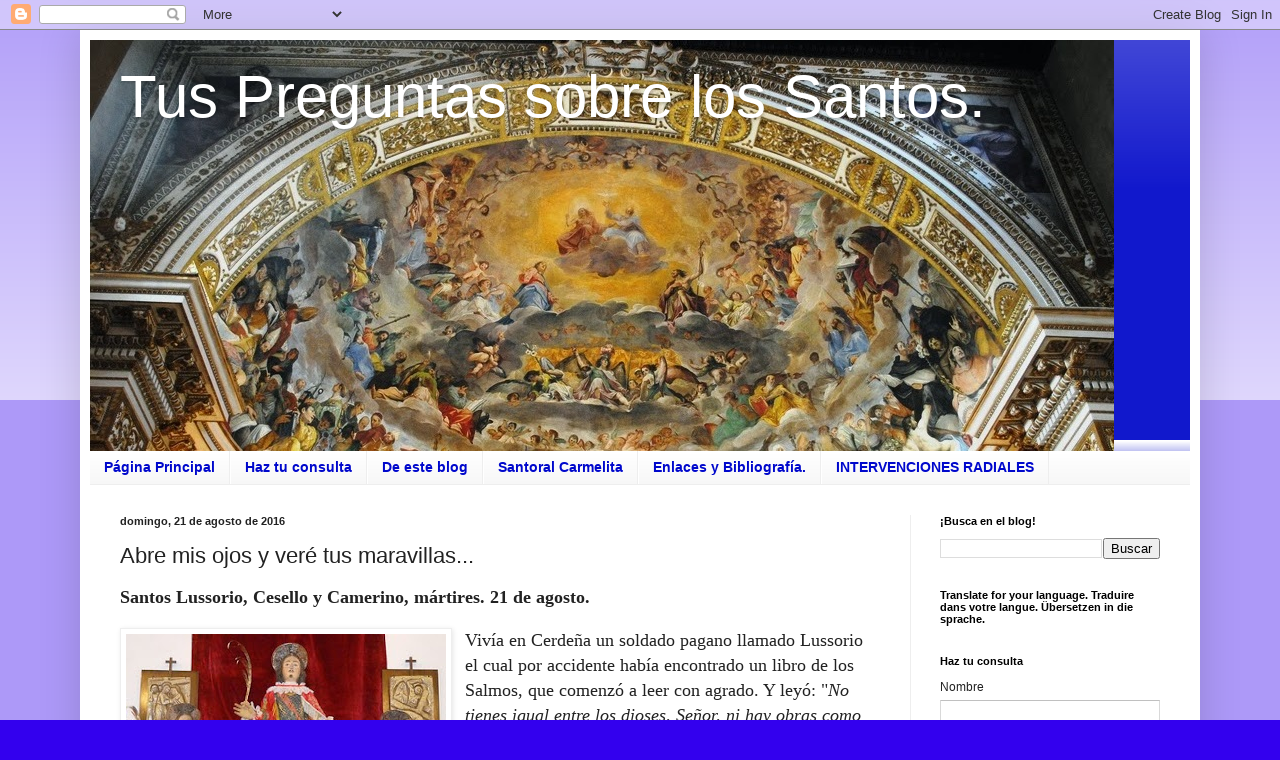

--- FILE ---
content_type: text/html; charset=UTF-8
request_url: https://preguntasantoral.blogspot.com/b/stats?style=BLACK_TRANSPARENT&timeRange=ALL_TIME&token=APq4FmA6nKSSFFkN3HJBJs4JjP53N_B_wKcPzTkoikbmNRUQwBLv0PovQcz6YpN_hRBRNz2j-LqKj_OOFU6Le9oztudas-x8zg
body_size: -17
content:
{"total":5913153,"sparklineOptions":{"backgroundColor":{"fillOpacity":0.1,"fill":"#000000"},"series":[{"areaOpacity":0.3,"color":"#202020"}]},"sparklineData":[[0,12],[1,12],[2,100],[3,12],[4,21],[5,10],[6,15],[7,36],[8,9],[9,8],[10,37],[11,23],[12,13],[13,23],[14,37],[15,21],[16,32],[17,38],[18,21],[19,29],[20,19],[21,11],[22,21],[23,28],[24,16],[25,21],[26,16],[27,14],[28,16],[29,5]],"nextTickMs":90000}

--- FILE ---
content_type: text/html; charset=utf-8
request_url: https://www.google.com/recaptcha/api2/aframe
body_size: 269
content:
<!DOCTYPE HTML><html><head><meta http-equiv="content-type" content="text/html; charset=UTF-8"></head><body><script nonce="Qz9qD5CFTZ8EiVugd55KRw">/** Anti-fraud and anti-abuse applications only. See google.com/recaptcha */ try{var clients={'sodar':'https://pagead2.googlesyndication.com/pagead/sodar?'};window.addEventListener("message",function(a){try{if(a.source===window.parent){var b=JSON.parse(a.data);var c=clients[b['id']];if(c){var d=document.createElement('img');d.src=c+b['params']+'&rc='+(localStorage.getItem("rc::a")?sessionStorage.getItem("rc::b"):"");window.document.body.appendChild(d);sessionStorage.setItem("rc::e",parseInt(sessionStorage.getItem("rc::e")||0)+1);localStorage.setItem("rc::h",'1766551606247');}}}catch(b){}});window.parent.postMessage("_grecaptcha_ready", "*");}catch(b){}</script></body></html>

--- FILE ---
content_type: text/javascript; charset=UTF-8
request_url: https://preguntasantoral.blogspot.com/feeds/comments/default?alt=json-in-script&callback=showrecentcomments
body_size: 6151
content:
// API callback
showrecentcomments({"version":"1.0","encoding":"UTF-8","feed":{"xmlns":"http://www.w3.org/2005/Atom","xmlns$openSearch":"http://a9.com/-/spec/opensearchrss/1.0/","xmlns$gd":"http://schemas.google.com/g/2005","id":{"$t":"tag:blogger.com,1999:blog-883316987480278357.comments"},"updated":{"$t":"2025-12-14T11:20:16.698+01:00"},"title":{"type":"text","$t":"Tus Preguntas sobre los Santos."},"link":[{"rel":"http://schemas.google.com/g/2005#feed","type":"application/atom+xml","href":"https:\/\/preguntasantoral.blogspot.com\/feeds\/comments\/default"},{"rel":"self","type":"application/atom+xml","href":"https:\/\/www.blogger.com\/feeds\/883316987480278357\/comments\/default?alt=json-in-script"},{"rel":"alternate","type":"text/html","href":"http:\/\/preguntasantoral.blogspot.com\/"},{"rel":"hub","href":"http://pubsubhubbub.appspot.com/"},{"rel":"next","type":"application/atom+xml","href":"https:\/\/www.blogger.com\/feeds\/883316987480278357\/comments\/default?alt=json-in-script\u0026start-index=26\u0026max-results=25"}],"author":[{"name":{"$t":"Unknown"},"email":{"$t":"noreply@blogger.com"},"gd$image":{"rel":"http://schemas.google.com/g/2005#thumbnail","width":"16","height":"16","src":"https:\/\/img1.blogblog.com\/img\/b16-rounded.gif"}}],"generator":{"version":"7.00","uri":"http://www.blogger.com","$t":"Blogger"},"openSearch$totalResults":{"$t":"1265"},"openSearch$startIndex":{"$t":"1"},"openSearch$itemsPerPage":{"$t":"25"},"entry":[{"id":{"$t":"tag:blogger.com,1999:blog-883316987480278357.post-831447599967804384"},"published":{"$t":"2025-05-26T06:07:32.219+02:00"},"updated":{"$t":"2025-05-26T06:07:32.219+02:00"},"title":{"type":"text","$t":"Yo logré conseguir dos reliquias Ex Vestimenti de ..."},"content":{"type":"html","$t":"Yo logré conseguir dos reliquias Ex Vestimenti de la Venerable, estampas y folletos gracias a un carmelita de Arenzanno Italia que me hizo el favor de escribir a unas Madres Carmelitas que tienen reliquias minúsculas de la Venerable \u003Cbr \/\u003E"},"link":[{"rel":"edit","type":"application/atom+xml","href":"https:\/\/www.blogger.com\/feeds\/883316987480278357\/8875360650132603702\/comments\/default\/831447599967804384"},{"rel":"self","type":"application/atom+xml","href":"https:\/\/www.blogger.com\/feeds\/883316987480278357\/8875360650132603702\/comments\/default\/831447599967804384"},{"rel":"alternate","type":"text/html","href":"https:\/\/preguntasantoral.blogspot.com\/2014\/05\/margarita-del-smo-sacramento-y-del-nino.html?showComment=1748232452219#c831447599967804384","title":""},{"rel":"related","type":"application/atom+xml","href":"https:\/\/www.blogger.com\/feeds\/883316987480278357\/8875360650132603702\/comments\/default\/797933668656037890"}],"author":[{"name":{"$t":"O. Roberto"},"uri":{"$t":"https:\/\/www.blogger.com\/profile\/13188457274659999780"},"email":{"$t":"noreply@blogger.com"},"gd$image":{"rel":"http://schemas.google.com/g/2005#thumbnail","width":"16","height":"16","src":"https:\/\/img1.blogblog.com\/img\/b16-rounded.gif"}}],"thr$in-reply-to":{"xmlns$thr":"http://purl.org/syndication/thread/1.0","href":"https:\/\/preguntasantoral.blogspot.com\/2014\/05\/margarita-del-smo-sacramento-y-del-nino.html","ref":"tag:blogger.com,1999:blog-883316987480278357.post-8875360650132603702","source":"http://www.blogger.com/feeds/883316987480278357/posts/default/8875360650132603702","type":"text/html"},"gd$extendedProperty":[{"name":"blogger.itemClass","value":"pid-823828218"},{"name":"blogger.displayTime","value":"26 de mayo de 2025 a las 6:07"}]},{"id":{"$t":"tag:blogger.com,1999:blog-883316987480278357.post-5844350197776500978"},"published":{"$t":"2025-04-22T12:00:21.072+02:00"},"updated":{"$t":"2025-04-22T12:00:21.072+02:00"},"title":{"type":"text","$t":"¿Me pueden referir donde puedo encontrar novenas d..."},"content":{"type":"html","$t":"¿Me pueden referir donde puedo encontrar novenas de la Virgen de los Remedios?"},"link":[{"rel":"edit","type":"application/atom+xml","href":"https:\/\/www.blogger.com\/feeds\/883316987480278357\/1369697505980767463\/comments\/default\/5844350197776500978"},{"rel":"self","type":"application/atom+xml","href":"https:\/\/www.blogger.com\/feeds\/883316987480278357\/1369697505980767463\/comments\/default\/5844350197776500978"},{"rel":"alternate","type":"text/html","href":"https:\/\/preguntasantoral.blogspot.com\/2012\/10\/n-s-del-buen-remedio-maria-trinitaria.html?showComment=1745316021072#c5844350197776500978","title":""}],"author":[{"name":{"$t":"Anonymous"},"email":{"$t":"noreply@blogger.com"},"gd$image":{"rel":"http://schemas.google.com/g/2005#thumbnail","width":"16","height":"16","src":"https:\/\/img1.blogblog.com\/img\/blank.gif"}}],"thr$in-reply-to":{"xmlns$thr":"http://purl.org/syndication/thread/1.0","href":"https:\/\/preguntasantoral.blogspot.com\/2012\/10\/n-s-del-buen-remedio-maria-trinitaria.html","ref":"tag:blogger.com,1999:blog-883316987480278357.post-1369697505980767463","source":"http://www.blogger.com/feeds/883316987480278357/posts/default/1369697505980767463","type":"text/html"},"gd$extendedProperty":[{"name":"blogger.itemClass","value":"pid-1190833732"},{"name":"blogger.displayTime","value":"22 de abril de 2025 a las 12:00"}]},{"id":{"$t":"tag:blogger.com,1999:blog-883316987480278357.post-6473974541196070877"},"published":{"$t":"2025-02-26T19:07:47.376+01:00"},"updated":{"$t":"2025-02-26T19:07:47.376+01:00"},"title":{"type":"text","$t":"Ok"},"content":{"type":"html","$t":"Ok"},"link":[{"rel":"edit","type":"application/atom+xml","href":"https:\/\/www.blogger.com\/feeds\/883316987480278357\/8931602968669004830\/comments\/default\/6473974541196070877"},{"rel":"self","type":"application/atom+xml","href":"https:\/\/www.blogger.com\/feeds\/883316987480278357\/8931602968669004830\/comments\/default\/6473974541196070877"},{"rel":"alternate","type":"text/html","href":"https:\/\/preguntasantoral.blogspot.com\/2012\/07\/la-parentela-de-santa-ana.html?showComment=1740593267376#c6473974541196070877","title":""},{"rel":"related","type":"application/atom+xml","href":"https:\/\/www.blogger.com\/feeds\/883316987480278357\/8931602968669004830\/comments\/default\/1919243237846159595"}],"author":[{"name":{"$t":"Anonymous"},"email":{"$t":"noreply@blogger.com"},"gd$image":{"rel":"http://schemas.google.com/g/2005#thumbnail","width":"16","height":"16","src":"https:\/\/img1.blogblog.com\/img\/blank.gif"}}],"thr$in-reply-to":{"xmlns$thr":"http://purl.org/syndication/thread/1.0","href":"https:\/\/preguntasantoral.blogspot.com\/2012\/07\/la-parentela-de-santa-ana.html","ref":"tag:blogger.com,1999:blog-883316987480278357.post-8931602968669004830","source":"http://www.blogger.com/feeds/883316987480278357/posts/default/8931602968669004830","type":"text/html"},"gd$extendedProperty":[{"name":"blogger.itemClass","value":"pid-1190833732"},{"name":"blogger.displayTime","value":"26 de febrero de 2025 a las 19:07"}]},{"id":{"$t":"tag:blogger.com,1999:blog-883316987480278357.post-3976447019176954334"},"published":{"$t":"2025-02-26T19:07:36.633+01:00"},"updated":{"$t":"2025-02-26T19:07:36.633+01:00"},"title":{"type":"text","$t":"Muy bien"},"content":{"type":"html","$t":"Muy bien"},"link":[{"rel":"edit","type":"application/atom+xml","href":"https:\/\/www.blogger.com\/feeds\/883316987480278357\/8931602968669004830\/comments\/default\/3976447019176954334"},{"rel":"self","type":"application/atom+xml","href":"https:\/\/www.blogger.com\/feeds\/883316987480278357\/8931602968669004830\/comments\/default\/3976447019176954334"},{"rel":"alternate","type":"text/html","href":"https:\/\/preguntasantoral.blogspot.com\/2012\/07\/la-parentela-de-santa-ana.html?showComment=1740593256633#c3976447019176954334","title":""},{"rel":"related","type":"application/atom+xml","href":"https:\/\/www.blogger.com\/feeds\/883316987480278357\/8931602968669004830\/comments\/default\/1919243237846159595"}],"author":[{"name":{"$t":"Anonymous"},"email":{"$t":"noreply@blogger.com"},"gd$image":{"rel":"http://schemas.google.com/g/2005#thumbnail","width":"16","height":"16","src":"https:\/\/img1.blogblog.com\/img\/blank.gif"}}],"thr$in-reply-to":{"xmlns$thr":"http://purl.org/syndication/thread/1.0","href":"https:\/\/preguntasantoral.blogspot.com\/2012\/07\/la-parentela-de-santa-ana.html","ref":"tag:blogger.com,1999:blog-883316987480278357.post-8931602968669004830","source":"http://www.blogger.com/feeds/883316987480278357/posts/default/8931602968669004830","type":"text/html"},"gd$extendedProperty":[{"name":"blogger.itemClass","value":"pid-1190833732"},{"name":"blogger.displayTime","value":"26 de febrero de 2025 a las 19:07"}]},{"id":{"$t":"tag:blogger.com,1999:blog-883316987480278357.post-7468216666237295834"},"published":{"$t":"2024-10-23T01:24:24.488+02:00"},"updated":{"$t":"2024-10-23T01:24:24.488+02:00"},"title":{"type":"text","$t":"Rodolfo se llama mi papá ,que se fue al cielo"},"content":{"type":"html","$t":"Rodolfo se llama mi papá ,que se fue al cielo"},"link":[{"rel":"edit","type":"application/atom+xml","href":"https:\/\/www.blogger.com\/feeds\/883316987480278357\/2431107871814875305\/comments\/default\/7468216666237295834"},{"rel":"self","type":"application/atom+xml","href":"https:\/\/www.blogger.com\/feeds\/883316987480278357\/2431107871814875305\/comments\/default\/7468216666237295834"},{"rel":"alternate","type":"text/html","href":"https:\/\/preguntasantoral.blogspot.com\/2016\/04\/rodolfo-de-berna-y-el-libelo-de-sangre.html?showComment=1729639464488#c7468216666237295834","title":""}],"author":[{"name":{"$t":"Anonymous"},"email":{"$t":"noreply@blogger.com"},"gd$image":{"rel":"http://schemas.google.com/g/2005#thumbnail","width":"16","height":"16","src":"https:\/\/img1.blogblog.com\/img\/blank.gif"}}],"thr$in-reply-to":{"xmlns$thr":"http://purl.org/syndication/thread/1.0","href":"https:\/\/preguntasantoral.blogspot.com\/2016\/04\/rodolfo-de-berna-y-el-libelo-de-sangre.html","ref":"tag:blogger.com,1999:blog-883316987480278357.post-2431107871814875305","source":"http://www.blogger.com/feeds/883316987480278357/posts/default/2431107871814875305","type":"text/html"},"gd$extendedProperty":[{"name":"blogger.itemClass","value":"pid-1190833732"},{"name":"blogger.displayTime","value":"23 de octubre de 2024 a las 1:24"}]},{"id":{"$t":"tag:blogger.com,1999:blog-883316987480278357.post-2113023512605951814"},"published":{"$t":"2024-10-16T16:09:46.718+02:00"},"updated":{"$t":"2024-10-16T16:09:46.718+02:00"},"title":{"type":"text","$t":"Muy interesante y constructivo. Gracias. 🙏🙏🙏"},"content":{"type":"html","$t":"Muy interesante y constructivo. Gracias. 🙏🙏🙏"},"link":[{"rel":"edit","type":"application/atom+xml","href":"https:\/\/www.blogger.com\/feeds\/883316987480278357\/8215017644460946132\/comments\/default\/2113023512605951814"},{"rel":"self","type":"application/atom+xml","href":"https:\/\/www.blogger.com\/feeds\/883316987480278357\/8215017644460946132\/comments\/default\/2113023512605951814"},{"rel":"alternate","type":"text/html","href":"https:\/\/preguntasantoral.blogspot.com\/2015\/09\/dos-almas-una-sola-mision.html?showComment=1729087786718#c2113023512605951814","title":""}],"author":[{"name":{"$t":"Anonymous"},"email":{"$t":"noreply@blogger.com"},"gd$image":{"rel":"http://schemas.google.com/g/2005#thumbnail","width":"16","height":"16","src":"https:\/\/img1.blogblog.com\/img\/blank.gif"}}],"thr$in-reply-to":{"xmlns$thr":"http://purl.org/syndication/thread/1.0","href":"https:\/\/preguntasantoral.blogspot.com\/2015\/09\/dos-almas-una-sola-mision.html","ref":"tag:blogger.com,1999:blog-883316987480278357.post-8215017644460946132","source":"http://www.blogger.com/feeds/883316987480278357/posts/default/8215017644460946132","type":"text/html"},"gd$extendedProperty":[{"name":"blogger.itemClass","value":"pid-1190833732"},{"name":"blogger.displayTime","value":"16 de octubre de 2024 a las 16:09"}]},{"id":{"$t":"tag:blogger.com,1999:blog-883316987480278357.post-1878000167129413627"},"published":{"$t":"2024-09-30T18:49:55.573+02:00"},"updated":{"$t":"2024-09-30T18:49:55.573+02:00"},"title":{"type":"text","$t":"Muy interesante esta historia que nos ayuda a comp..."},"content":{"type":"html","$t":"Muy interesante esta historia que nos ayuda a comprender los hechos de la Iglesia antigua. Gracias y saludos. \u003Cbr \/\u003E"},"link":[{"rel":"edit","type":"application/atom+xml","href":"https:\/\/www.blogger.com\/feeds\/883316987480278357\/6560925149975309667\/comments\/default\/1878000167129413627"},{"rel":"self","type":"application/atom+xml","href":"https:\/\/www.blogger.com\/feeds\/883316987480278357\/6560925149975309667\/comments\/default\/1878000167129413627"},{"rel":"alternate","type":"text/html","href":"https:\/\/preguntasantoral.blogspot.com\/2015\/08\/san-pamaquio-el-sufrido.html?showComment=1727714995573#c1878000167129413627","title":""}],"author":[{"name":{"$t":"Anonymous"},"email":{"$t":"noreply@blogger.com"},"gd$image":{"rel":"http://schemas.google.com/g/2005#thumbnail","width":"16","height":"16","src":"https:\/\/img1.blogblog.com\/img\/blank.gif"}}],"thr$in-reply-to":{"xmlns$thr":"http://purl.org/syndication/thread/1.0","href":"https:\/\/preguntasantoral.blogspot.com\/2015\/08\/san-pamaquio-el-sufrido.html","ref":"tag:blogger.com,1999:blog-883316987480278357.post-6560925149975309667","source":"http://www.blogger.com/feeds/883316987480278357/posts/default/6560925149975309667","type":"text/html"},"gd$extendedProperty":[{"name":"blogger.itemClass","value":"pid-1190833732"},{"name":"blogger.displayTime","value":"30 de septiembre de 2024 a las 18:49"}]},{"id":{"$t":"tag:blogger.com,1999:blog-883316987480278357.post-3172730745512346266"},"published":{"$t":"2024-09-16T18:33:56.361+02:00"},"updated":{"$t":"2024-09-16T18:33:56.361+02:00"},"title":{"type":"text","$t":"A pesar de sus debilidades, pecados y defectos, si..."},"content":{"type":"html","$t":"A pesar de sus debilidades, pecados y defectos, sin una verdadera piedad, nunca hubiera podido conseguir los triunfos otorgados por el beneplácito del Señor Todopoderoso .  \u003Cbr \/\u003E\u003Cbr \/\u003EUn tema mucho mas curioso a \u003Cbr \/\u003Ecomparar e investigar  es porqué se permite sin intento \u003Cbr \/\u003EDe abolicion alguna hasta nuestros dias, la falsa iglesia del lujurioso y absolutamente nada piadoso Enrique octavo ...los mártires aún sangran ..pero eso no se toca,no?"},"link":[{"rel":"edit","type":"application/atom+xml","href":"https:\/\/www.blogger.com\/feeds\/883316987480278357\/363560044052130248\/comments\/default\/3172730745512346266"},{"rel":"self","type":"application/atom+xml","href":"https:\/\/www.blogger.com\/feeds\/883316987480278357\/363560044052130248\/comments\/default\/3172730745512346266"},{"rel":"alternate","type":"text/html","href":"https:\/\/preguntasantoral.blogspot.com\/2013\/01\/de-santos-reyes-i-san-carlomagno.html?showComment=1726504436361#c3172730745512346266","title":""},{"rel":"related","type":"application/atom+xml","href":"https:\/\/www.blogger.com\/feeds\/883316987480278357\/363560044052130248\/comments\/default\/8401630754895622363"}],"author":[{"name":{"$t":"María"},"uri":{"$t":"https:\/\/www.blogger.com\/profile\/16829748966404929652"},"email":{"$t":"noreply@blogger.com"},"gd$image":{"rel":"http://schemas.google.com/g/2005#thumbnail","width":"16","height":"16","src":"https:\/\/img1.blogblog.com\/img\/b16-rounded.gif"}}],"thr$in-reply-to":{"xmlns$thr":"http://purl.org/syndication/thread/1.0","href":"https:\/\/preguntasantoral.blogspot.com\/2013\/01\/de-santos-reyes-i-san-carlomagno.html","ref":"tag:blogger.com,1999:blog-883316987480278357.post-363560044052130248","source":"http://www.blogger.com/feeds/883316987480278357/posts/default/363560044052130248","type":"text/html"},"gd$extendedProperty":[{"name":"blogger.itemClass","value":"pid-1181410073"},{"name":"blogger.displayTime","value":"16 de septiembre de 2024 a las 18:33"}]},{"id":{"$t":"tag:blogger.com,1999:blog-883316987480278357.post-3343758579754463896"},"published":{"$t":"2024-08-08T15:33:48.640+02:00"},"updated":{"$t":"2024-08-08T15:33:48.640+02:00"},"title":{"type":"text","$t":"GRACIAS POR,.SER UN SITIO MAGNIFICO,MARAVILLOSO HE..."},"content":{"type":"html","$t":"GRACIAS POR,.SER UN SITIO MAGNIFICO,MARAVILLOSO HE INIGUALABLE. EN HORA BUENA!!!"},"link":[{"rel":"edit","type":"application/atom+xml","href":"https:\/\/www.blogger.com\/feeds\/883316987480278357\/8178166560720248735\/comments\/default\/3343758579754463896"},{"rel":"self","type":"application/atom+xml","href":"https:\/\/www.blogger.com\/feeds\/883316987480278357\/8178166560720248735\/comments\/default\/3343758579754463896"},{"rel":"alternate","type":"text/html","href":"https:\/\/preguntasantoral.blogspot.com\/2021\/06\/hermanas-sanadoras-y-esposas-de-cristo.html?showComment=1723124028640#c3343758579754463896","title":""}],"author":[{"name":{"$t":"Anonymous"},"email":{"$t":"noreply@blogger.com"},"gd$image":{"rel":"http://schemas.google.com/g/2005#thumbnail","width":"16","height":"16","src":"https:\/\/img1.blogblog.com\/img\/blank.gif"}}],"thr$in-reply-to":{"xmlns$thr":"http://purl.org/syndication/thread/1.0","href":"https:\/\/preguntasantoral.blogspot.com\/2021\/06\/hermanas-sanadoras-y-esposas-de-cristo.html","ref":"tag:blogger.com,1999:blog-883316987480278357.post-8178166560720248735","source":"http://www.blogger.com/feeds/883316987480278357/posts/default/8178166560720248735","type":"text/html"},"gd$extendedProperty":[{"name":"blogger.itemClass","value":"pid-1190833732"},{"name":"blogger.displayTime","value":"8 de agosto de 2024 a las 15:33"}]},{"id":{"$t":"tag:blogger.com,1999:blog-883316987480278357.post-1339534211972917095"},"published":{"$t":"2024-03-21T03:09:48.871+01:00"},"updated":{"$t":"2024-03-21T03:09:48.871+01:00"},"title":{"type":"text","$t":"Santa dypmna sana mental mente a mi hija María Pau..."},"content":{"type":"html","$t":"Santa dypmna sana mental mente a mi hija María Paulina barón de la ansiedad que toda su tristeza se convierta en felicidad te lo pido en el nombre de nuestro señor Jesucristo amén "},"link":[{"rel":"edit","type":"application/atom+xml","href":"https:\/\/www.blogger.com\/feeds\/883316987480278357\/5602095003798457092\/comments\/default\/1339534211972917095"},{"rel":"self","type":"application/atom+xml","href":"https:\/\/www.blogger.com\/feeds\/883316987480278357\/5602095003798457092\/comments\/default\/1339534211972917095"},{"rel":"alternate","type":"text/html","href":"https:\/\/preguntasantoral.blogspot.com\/2016\/05\/santa-dimpna-para-los-locos.html?showComment=1710986988871#c1339534211972917095","title":""}],"author":[{"name":{"$t":"Anonymous"},"email":{"$t":"noreply@blogger.com"},"gd$image":{"rel":"http://schemas.google.com/g/2005#thumbnail","width":"16","height":"16","src":"https:\/\/img1.blogblog.com\/img\/blank.gif"}}],"thr$in-reply-to":{"xmlns$thr":"http://purl.org/syndication/thread/1.0","href":"https:\/\/preguntasantoral.blogspot.com\/2016\/05\/santa-dimpna-para-los-locos.html","ref":"tag:blogger.com,1999:blog-883316987480278357.post-5602095003798457092","source":"http://www.blogger.com/feeds/883316987480278357/posts/default/5602095003798457092","type":"text/html"},"gd$extendedProperty":[{"name":"blogger.itemClass","value":"pid-1190833732"},{"name":"blogger.displayTime","value":"21 de marzo de 2024 a las 3:09"}]},{"id":{"$t":"tag:blogger.com,1999:blog-883316987480278357.post-3762716354062665193"},"published":{"$t":"2024-02-24T21:17:17.149+01:00"},"updated":{"$t":"2024-02-24T21:17:17.149+01:00"},"title":{"type":"text","$t":"Gracias san panuncio por ayudar a encontrar las ll..."},"content":{"type":"html","$t":"Gracias san panuncio por ayudar a encontrar las llaves "},"link":[{"rel":"edit","type":"application/atom+xml","href":"https:\/\/www.blogger.com\/feeds\/883316987480278357\/5909202457493620402\/comments\/default\/3762716354062665193"},{"rel":"self","type":"application/atom+xml","href":"https:\/\/www.blogger.com\/feeds\/883316987480278357\/5909202457493620402\/comments\/default\/3762716354062665193"},{"rel":"alternate","type":"text/html","href":"https:\/\/preguntasantoral.blogspot.com\/2014\/09\/san-pafnucio-contra-lo-perdido.html?showComment=1708805837149#c3762716354062665193","title":""}],"author":[{"name":{"$t":"Anonymous"},"email":{"$t":"noreply@blogger.com"},"gd$image":{"rel":"http://schemas.google.com/g/2005#thumbnail","width":"16","height":"16","src":"https:\/\/img1.blogblog.com\/img\/blank.gif"}}],"thr$in-reply-to":{"xmlns$thr":"http://purl.org/syndication/thread/1.0","href":"https:\/\/preguntasantoral.blogspot.com\/2014\/09\/san-pafnucio-contra-lo-perdido.html","ref":"tag:blogger.com,1999:blog-883316987480278357.post-5909202457493620402","source":"http://www.blogger.com/feeds/883316987480278357/posts/default/5909202457493620402","type":"text/html"},"gd$extendedProperty":[{"name":"blogger.itemClass","value":"pid-1190833732"},{"name":"blogger.displayTime","value":"24 de febrero de 2024 a las 21:17"}]},{"id":{"$t":"tag:blogger.com,1999:blog-883316987480278357.post-2360631198254848261"},"published":{"$t":"2024-01-30T08:28:19.403+01:00"},"updated":{"$t":"2024-01-30T08:28:19.403+01:00"},"title":{"type":"text","$t":"Si. Santa. Abril vivio en Suiza en un Monasterio B..."},"content":{"type":"html","$t":"Si. Santa. Abril vivio en Suiza en un Monasterio Benedictino al lado del lago Constanza. El año 660."},"link":[{"rel":"edit","type":"application/atom+xml","href":"https:\/\/www.blogger.com\/feeds\/883316987480278357\/2429428420993425710\/comments\/default\/2360631198254848261"},{"rel":"self","type":"application/atom+xml","href":"https:\/\/www.blogger.com\/feeds\/883316987480278357\/2429428420993425710\/comments\/default\/2360631198254848261"},{"rel":"alternate","type":"text/html","href":"https:\/\/preguntasantoral.blogspot.com\/2018\/01\/no-santa-abril-pero-si-santa-haberilla.html?showComment=1706599699403#c2360631198254848261","title":""},{"rel":"related","type":"application/atom+xml","href":"https:\/\/www.blogger.com\/feeds\/883316987480278357\/2429428420993425710\/comments\/default\/2371153492152737350"}],"author":[{"name":{"$t":"Anonymous"},"email":{"$t":"noreply@blogger.com"},"gd$image":{"rel":"http://schemas.google.com/g/2005#thumbnail","width":"16","height":"16","src":"https:\/\/img1.blogblog.com\/img\/blank.gif"}}],"thr$in-reply-to":{"xmlns$thr":"http://purl.org/syndication/thread/1.0","href":"https:\/\/preguntasantoral.blogspot.com\/2018\/01\/no-santa-abril-pero-si-santa-haberilla.html","ref":"tag:blogger.com,1999:blog-883316987480278357.post-2429428420993425710","source":"http://www.blogger.com/feeds/883316987480278357/posts/default/2429428420993425710","type":"text/html"},"gd$extendedProperty":[{"name":"blogger.itemClass","value":"pid-1190833732"},{"name":"blogger.displayTime","value":"30 de enero de 2024 a las 8:28"}]},{"id":{"$t":"tag:blogger.com,1999:blog-883316987480278357.post-3051487622296413106"},"published":{"$t":"2024-01-16T13:06:19.897+01:00"},"updated":{"$t":"2024-01-16T13:06:19.897+01:00"},"title":{"type":"text","$t":"Espero tu. Milagro santa marta mía  y propongo aum..."},"content":{"type":"html","$t":"Espero tu. Milagro santa marta mía  y propongo aumentar tu fe santa marta "},"link":[{"rel":"edit","type":"application/atom+xml","href":"https:\/\/www.blogger.com\/feeds\/883316987480278357\/8390970466417853663\/comments\/default\/3051487622296413106"},{"rel":"self","type":"application/atom+xml","href":"https:\/\/www.blogger.com\/feeds\/883316987480278357\/8390970466417853663\/comments\/default\/3051487622296413106"},{"rel":"alternate","type":"text/html","href":"https:\/\/preguntasantoral.blogspot.com\/2012\/07\/santa-marta-leyenda-culto-y.html?showComment=1705406779897#c3051487622296413106","title":""}],"author":[{"name":{"$t":"Anonymous"},"email":{"$t":"noreply@blogger.com"},"gd$image":{"rel":"http://schemas.google.com/g/2005#thumbnail","width":"16","height":"16","src":"https:\/\/img1.blogblog.com\/img\/blank.gif"}}],"thr$in-reply-to":{"xmlns$thr":"http://purl.org/syndication/thread/1.0","href":"https:\/\/preguntasantoral.blogspot.com\/2012\/07\/santa-marta-leyenda-culto-y.html","ref":"tag:blogger.com,1999:blog-883316987480278357.post-8390970466417853663","source":"http://www.blogger.com/feeds/883316987480278357/posts/default/8390970466417853663","type":"text/html"},"gd$extendedProperty":[{"name":"blogger.itemClass","value":"pid-1190833732"},{"name":"blogger.displayTime","value":"16 de enero de 2024 a las 13:06"}]},{"id":{"$t":"tag:blogger.com,1999:blog-883316987480278357.post-3069780349418856767"},"published":{"$t":"2023-11-04T23:33:46.340+01:00"},"updated":{"$t":"2023-11-04T23:33:46.340+01:00"},"title":{"type":"text","$t":"La novena de aguinaldos o Navidad  es una hermosa ..."},"content":{"type":"html","$t":"La novena de aguinaldos o Navidad  es una hermosa tradicion que he seguido desde mi infancia. En Diciembre del 2022 senti en mi corazon el deseo de  continuar orando diariamente  con fervor la oracion  \u0026quot;Acordaos, ¡oh dulcísimo Niño Jesús! que dijisteis a la venerable Margarita del Santísimo Sacramento, y en persona suya a todos vuestros devotos, estas palabras tan consoladoras para nuestra pobre humanidad, agobiada y doliente: Todo lo que quieras pedir, pídelo por los méritos de mi infancia y nada te sera negado\u0026quot; Doy testimonio del poder y riiqueza de esta oracion y los beneficios y bendiciones que Jesus me regala cada dia especialmente en la prueba por mi situacion de salud\u003Cbr \/\u003E.Amen"},"link":[{"rel":"edit","type":"application/atom+xml","href":"https:\/\/www.blogger.com\/feeds\/883316987480278357\/8875360650132603702\/comments\/default\/3069780349418856767"},{"rel":"self","type":"application/atom+xml","href":"https:\/\/www.blogger.com\/feeds\/883316987480278357\/8875360650132603702\/comments\/default\/3069780349418856767"},{"rel":"alternate","type":"text/html","href":"https:\/\/preguntasantoral.blogspot.com\/2014\/05\/margarita-del-smo-sacramento-y-del-nino.html?showComment=1699137226340#c3069780349418856767","title":""}],"author":[{"name":{"$t":"Mauricio Guevara"},"email":{"$t":"noreply@blogger.com"},"gd$image":{"rel":"http://schemas.google.com/g/2005#thumbnail","width":"16","height":"16","src":"https:\/\/img1.blogblog.com\/img\/blank.gif"}}],"thr$in-reply-to":{"xmlns$thr":"http://purl.org/syndication/thread/1.0","href":"https:\/\/preguntasantoral.blogspot.com\/2014\/05\/margarita-del-smo-sacramento-y-del-nino.html","ref":"tag:blogger.com,1999:blog-883316987480278357.post-8875360650132603702","source":"http://www.blogger.com/feeds/883316987480278357/posts/default/8875360650132603702","type":"text/html"},"gd$extendedProperty":[{"name":"blogger.itemClass","value":"pid-1190833732"},{"name":"blogger.displayTime","value":"4 de noviembre de 2023 a las 23:33"}]},{"id":{"$t":"tag:blogger.com,1999:blog-883316987480278357.post-763762221649598015"},"published":{"$t":"2023-09-11T02:52:13.943+02:00"},"updated":{"$t":"2023-09-11T02:52:13.943+02:00"},"title":{"type":"text","$t":"Estupendo relato ojalá todos lo entendieramos así,..."},"content":{"type":"html","$t":"Estupendo relato ojalá todos lo entendieramos así,magnifico"},"link":[{"rel":"edit","type":"application/atom+xml","href":"https:\/\/www.blogger.com\/feeds\/883316987480278357\/2308255204038716570\/comments\/default\/763762221649598015"},{"rel":"self","type":"application/atom+xml","href":"https:\/\/www.blogger.com\/feeds\/883316987480278357\/2308255204038716570\/comments\/default\/763762221649598015"},{"rel":"alternate","type":"text/html","href":"https:\/\/preguntasantoral.blogspot.com\/2016\/09\/de-serafin-serafin.html?showComment=1694393533943#c763762221649598015","title":""}],"author":[{"name":{"$t":"Anonymous"},"email":{"$t":"noreply@blogger.com"},"gd$image":{"rel":"http://schemas.google.com/g/2005#thumbnail","width":"16","height":"16","src":"https:\/\/img1.blogblog.com\/img\/blank.gif"}}],"thr$in-reply-to":{"xmlns$thr":"http://purl.org/syndication/thread/1.0","href":"https:\/\/preguntasantoral.blogspot.com\/2016\/09\/de-serafin-serafin.html","ref":"tag:blogger.com,1999:blog-883316987480278357.post-2308255204038716570","source":"http://www.blogger.com/feeds/883316987480278357/posts/default/2308255204038716570","type":"text/html"},"gd$extendedProperty":[{"name":"blogger.itemClass","value":"pid-1190833732"},{"name":"blogger.displayTime","value":"11 de septiembre de 2023 a las 2:52"}]},{"id":{"$t":"tag:blogger.com,1999:blog-883316987480278357.post-6117671745198350462"},"published":{"$t":"2023-09-01T07:26:08.301+02:00"},"updated":{"$t":"2023-09-01T07:26:08.301+02:00"},"title":{"type":"text","$t":"Hola hnos\nAlguien sabe la Historia de San Andres d..."},"content":{"type":"html","$t":"Hola hnos\u003Cbr \/\u003EAlguien sabe la Historia de San Andres del Rin, es un niño que fue vendido por su tio a los judios para que fuera sacrificado"},"link":[{"rel":"edit","type":"application/atom+xml","href":"https:\/\/www.blogger.com\/feeds\/883316987480278357\/2270330273480033382\/comments\/default\/6117671745198350462"},{"rel":"self","type":"application/atom+xml","href":"https:\/\/www.blogger.com\/feeds\/883316987480278357\/2270330273480033382\/comments\/default\/6117671745198350462"},{"rel":"alternate","type":"text/html","href":"https:\/\/preguntasantoral.blogspot.com\/p\/blog-page.html","title":""}],"author":[{"name":{"$t":"Anonymous"},"email":{"$t":"noreply@blogger.com"},"gd$image":{"rel":"http://schemas.google.com/g/2005#thumbnail","width":"16","height":"16","src":"https:\/\/img1.blogblog.com\/img\/blank.gif"}}],"thr$in-reply-to":{"xmlns$thr":"http://purl.org/syndication/thread/1.0","href":"https:\/\/preguntasantoral.blogspot.com\/p\/blog-page.html","ref":"tag:blogger.com,1999:blog-883316987480278357.post-2270330273480033382","source":"http://www.blogger.com/feeds/883316987480278357/posts/default/2270330273480033382","type":"text/html"},"gd$extendedProperty":[{"name":"blogger.itemClass","value":"pid-1190833732"},{"name":"blogger.displayTime","value":"1 de septiembre de 2023 a las 7:26"}]},{"id":{"$t":"tag:blogger.com,1999:blog-883316987480278357.post-8010717228680393541"},"published":{"$t":"2023-07-29T19:39:53.178+02:00"},"updated":{"$t":"2023-07-29T19:39:53.178+02:00"},"title":{"type":"text","$t":"Ella es milagrosa y nunca quita nada,llevo 15 años..."},"content":{"type":"html","$t":"Ella es milagrosa y nunca quita nada,llevo 15 años rezandole todos los martes y solo he recibido una vida mejor y llena de bendiciones."},"link":[{"rel":"edit","type":"application/atom+xml","href":"https:\/\/www.blogger.com\/feeds\/883316987480278357\/8390970466417853663\/comments\/default\/8010717228680393541"},{"rel":"self","type":"application/atom+xml","href":"https:\/\/www.blogger.com\/feeds\/883316987480278357\/8390970466417853663\/comments\/default\/8010717228680393541"},{"rel":"alternate","type":"text/html","href":"https:\/\/preguntasantoral.blogspot.com\/2012\/07\/santa-marta-leyenda-culto-y.html?showComment=1690652393178#c8010717228680393541","title":""}],"author":[{"name":{"$t":"Erika"},"email":{"$t":"noreply@blogger.com"},"gd$image":{"rel":"http://schemas.google.com/g/2005#thumbnail","width":"16","height":"16","src":"https:\/\/img1.blogblog.com\/img\/blank.gif"}}],"thr$in-reply-to":{"xmlns$thr":"http://purl.org/syndication/thread/1.0","href":"https:\/\/preguntasantoral.blogspot.com\/2012\/07\/santa-marta-leyenda-culto-y.html","ref":"tag:blogger.com,1999:blog-883316987480278357.post-8390970466417853663","source":"http://www.blogger.com/feeds/883316987480278357/posts/default/8390970466417853663","type":"text/html"},"gd$extendedProperty":[{"name":"blogger.itemClass","value":"pid-1190833732"},{"name":"blogger.displayTime","value":"29 de julio de 2023 a las 19:39"}]},{"id":{"$t":"tag:blogger.com,1999:blog-883316987480278357.post-8495578540973405798"},"published":{"$t":"2023-07-29T19:36:53.252+02:00"},"updated":{"$t":"2023-07-29T19:36:53.252+02:00"},"title":{"type":"text","$t":"Doy fé,yo le rezo desde hace 15 años y me ha conce..."},"content":{"type":"html","$t":"Doy fé,yo le rezo desde hace 15 años y me ha concedido todo y lo que no me ha concedido , es seguro por que Dios me esta librando de algo y  ,dejen de creer en supersticiones, ella nunca nos quitaría nada, yo le agradezco ofreciendo misas  y ayudando a los necesitados búsqueda no sólo para pedir ,si no también para agradecer,una forma es proclamando su fé me emcanto llegar a esta página  y saber que hay tantas personas creyentes de la virgen de Santa marta,siempre por intercesión de Dios padre todopoderoso enciendan su vela color verde cada martes,ella es milagrosa"},"link":[{"rel":"edit","type":"application/atom+xml","href":"https:\/\/www.blogger.com\/feeds\/883316987480278357\/8390970466417853663\/comments\/default\/8495578540973405798"},{"rel":"self","type":"application/atom+xml","href":"https:\/\/www.blogger.com\/feeds\/883316987480278357\/8390970466417853663\/comments\/default\/8495578540973405798"},{"rel":"alternate","type":"text/html","href":"https:\/\/preguntasantoral.blogspot.com\/2012\/07\/santa-marta-leyenda-culto-y.html?showComment=1690652213252#c8495578540973405798","title":""}],"author":[{"name":{"$t":"Erika"},"email":{"$t":"noreply@blogger.com"},"gd$image":{"rel":"http://schemas.google.com/g/2005#thumbnail","width":"16","height":"16","src":"https:\/\/img1.blogblog.com\/img\/blank.gif"}}],"thr$in-reply-to":{"xmlns$thr":"http://purl.org/syndication/thread/1.0","href":"https:\/\/preguntasantoral.blogspot.com\/2012\/07\/santa-marta-leyenda-culto-y.html","ref":"tag:blogger.com,1999:blog-883316987480278357.post-8390970466417853663","source":"http://www.blogger.com/feeds/883316987480278357/posts/default/8390970466417853663","type":"text/html"},"gd$extendedProperty":[{"name":"blogger.itemClass","value":"pid-1190833732"},{"name":"blogger.displayTime","value":"29 de julio de 2023 a las 19:36"}]},{"id":{"$t":"tag:blogger.com,1999:blog-883316987480278357.post-2758202567794232777"},"published":{"$t":"2023-06-03T05:50:56.527+02:00"},"updated":{"$t":"2023-06-03T05:50:56.527+02:00"},"title":{"type":"text","$t":"Santo de mi nombre. Alabado sea Dios en sus Santos..."},"content":{"type":"html","$t":"Santo de mi nombre. Alabado sea Dios en sus Santos y en sus mártires. Qué alegría me da saber algo de éste noble santo de mi nombre. Pues derramó su sangre por Cristo merece respeto y veneración, y le pido ayuda para ser santo en ésta vida y poder algún día gozar como él de la eterna bienaventuranza"},"link":[{"rel":"edit","type":"application/atom+xml","href":"https:\/\/www.blogger.com\/feeds\/883316987480278357\/4307329003893774990\/comments\/default\/2758202567794232777"},{"rel":"self","type":"application/atom+xml","href":"https:\/\/www.blogger.com\/feeds\/883316987480278357\/4307329003893774990\/comments\/default\/2758202567794232777"},{"rel":"alternate","type":"text/html","href":"https:\/\/preguntasantoral.blogspot.com\/2015\/09\/san-adolfo-varios.html?showComment=1685764256527#c2758202567794232777","title":""},{"rel":"related","type":"application/atom+xml","href":"https:\/\/www.blogger.com\/feeds\/883316987480278357\/4307329003893774990\/comments\/default\/7563531007153740851"}],"author":[{"name":{"$t":"Anonymous"},"email":{"$t":"noreply@blogger.com"},"gd$image":{"rel":"http://schemas.google.com/g/2005#thumbnail","width":"16","height":"16","src":"https:\/\/img1.blogblog.com\/img\/blank.gif"}}],"thr$in-reply-to":{"xmlns$thr":"http://purl.org/syndication/thread/1.0","href":"https:\/\/preguntasantoral.blogspot.com\/2015\/09\/san-adolfo-varios.html","ref":"tag:blogger.com,1999:blog-883316987480278357.post-4307329003893774990","source":"http://www.blogger.com/feeds/883316987480278357/posts/default/4307329003893774990","type":"text/html"},"gd$extendedProperty":[{"name":"blogger.itemClass","value":"pid-1190833732"},{"name":"blogger.displayTime","value":"3 de junio de 2023 a las 5:50"}]},{"id":{"$t":"tag:blogger.com,1999:blog-883316987480278357.post-1283318247390978908"},"published":{"$t":"2023-05-26T15:28:45.082+02:00"},"updated":{"$t":"2023-05-26T15:28:45.082+02:00"},"title":{"type":"text","$t":"Les ruego por mi tengo un transtorno mentql"},"content":{"type":"html","$t":"Les ruego por mi tengo un transtorno mentql"},"link":[{"rel":"edit","type":"application/atom+xml","href":"https:\/\/www.blogger.com\/feeds\/883316987480278357\/5602095003798457092\/comments\/default\/1283318247390978908"},{"rel":"self","type":"application/atom+xml","href":"https:\/\/www.blogger.com\/feeds\/883316987480278357\/5602095003798457092\/comments\/default\/1283318247390978908"},{"rel":"alternate","type":"text/html","href":"https:\/\/preguntasantoral.blogspot.com\/2016\/05\/santa-dimpna-para-los-locos.html?showComment=1685107725082#c1283318247390978908","title":""}],"author":[{"name":{"$t":"Anonymous"},"email":{"$t":"noreply@blogger.com"},"gd$image":{"rel":"http://schemas.google.com/g/2005#thumbnail","width":"16","height":"16","src":"https:\/\/img1.blogblog.com\/img\/blank.gif"}}],"thr$in-reply-to":{"xmlns$thr":"http://purl.org/syndication/thread/1.0","href":"https:\/\/preguntasantoral.blogspot.com\/2016\/05\/santa-dimpna-para-los-locos.html","ref":"tag:blogger.com,1999:blog-883316987480278357.post-5602095003798457092","source":"http://www.blogger.com/feeds/883316987480278357/posts/default/5602095003798457092","type":"text/html"},"gd$extendedProperty":[{"name":"blogger.itemClass","value":"pid-1190833732"},{"name":"blogger.displayTime","value":"26 de mayo de 2023 a las 15:28"}]},{"id":{"$t":"tag:blogger.com,1999:blog-883316987480278357.post-8901603896870020156"},"published":{"$t":"2023-05-04T23:06:24.355+02:00"},"updated":{"$t":"2023-05-04T23:06:24.355+02:00"},"title":{"type":"text","$t":"Yo  había escuchado  hablar de santa Martha pero n..."},"content":{"type":"html","$t":"Yo  había escuchado  hablar de santa Martha pero nunca de orarle hasta que vi la necesidad de pedirle un inmenso favor espero y confío en ella que me lo va a cumplir tengo fe ciega en ella a pesar de nunca haberla conocido "},"link":[{"rel":"edit","type":"application/atom+xml","href":"https:\/\/www.blogger.com\/feeds\/883316987480278357\/8390970466417853663\/comments\/default\/8901603896870020156"},{"rel":"self","type":"application/atom+xml","href":"https:\/\/www.blogger.com\/feeds\/883316987480278357\/8390970466417853663\/comments\/default\/8901603896870020156"},{"rel":"alternate","type":"text/html","href":"https:\/\/preguntasantoral.blogspot.com\/2012\/07\/santa-marta-leyenda-culto-y.html?showComment=1683234384355#c8901603896870020156","title":""}],"author":[{"name":{"$t":"Anonymous"},"email":{"$t":"noreply@blogger.com"},"gd$image":{"rel":"http://schemas.google.com/g/2005#thumbnail","width":"16","height":"16","src":"https:\/\/img1.blogblog.com\/img\/blank.gif"}}],"thr$in-reply-to":{"xmlns$thr":"http://purl.org/syndication/thread/1.0","href":"https:\/\/preguntasantoral.blogspot.com\/2012\/07\/santa-marta-leyenda-culto-y.html","ref":"tag:blogger.com,1999:blog-883316987480278357.post-8390970466417853663","source":"http://www.blogger.com/feeds/883316987480278357/posts/default/8390970466417853663","type":"text/html"},"gd$extendedProperty":[{"name":"blogger.itemClass","value":"pid-1190833732"},{"name":"blogger.displayTime","value":"4 de mayo de 2023 a las 23:06"}]},{"id":{"$t":"tag:blogger.com,1999:blog-883316987480278357.post-2915396138308362017"},"published":{"$t":"2023-04-26T08:49:31.904+02:00"},"updated":{"$t":"2023-04-26T08:49:31.904+02:00"},"title":{"type":"text","$t":"Hermosa oración se siente la protección cuando se ..."},"content":{"type":"html","$t":"Hermosa oración se siente la protección cuando se reza"},"link":[{"rel":"edit","type":"application/atom+xml","href":"https:\/\/www.blogger.com\/feeds\/883316987480278357\/5159378327280824865\/comments\/default\/2915396138308362017"},{"rel":"self","type":"application/atom+xml","href":"https:\/\/www.blogger.com\/feeds\/883316987480278357\/5159378327280824865\/comments\/default\/2915396138308362017"},{"rel":"alternate","type":"text/html","href":"https:\/\/preguntasantoral.blogspot.com\/2013\/06\/de-la-sombra-de-san-pedro.html?showComment=1682491771904#c2915396138308362017","title":""}],"author":[{"name":{"$t":"Anonymous"},"email":{"$t":"noreply@blogger.com"},"gd$image":{"rel":"http://schemas.google.com/g/2005#thumbnail","width":"16","height":"16","src":"https:\/\/img1.blogblog.com\/img\/blank.gif"}}],"thr$in-reply-to":{"xmlns$thr":"http://purl.org/syndication/thread/1.0","href":"https:\/\/preguntasantoral.blogspot.com\/2013\/06\/de-la-sombra-de-san-pedro.html","ref":"tag:blogger.com,1999:blog-883316987480278357.post-5159378327280824865","source":"http://www.blogger.com/feeds/883316987480278357/posts/default/5159378327280824865","type":"text/html"},"gd$extendedProperty":[{"name":"blogger.itemClass","value":"pid-1190833732"},{"name":"blogger.displayTime","value":"26 de abril de 2023 a las 8:49"}]},{"id":{"$t":"tag:blogger.com,1999:blog-883316987480278357.post-503883492513135354"},"published":{"$t":"2023-04-24T13:31:23.653+02:00"},"updated":{"$t":"2023-04-24T13:31:23.653+02:00"},"title":{"type":"text","$t":"Existe la virgen del blau en lleida"},"content":{"type":"html","$t":"Existe la virgen del blau en lleida"},"link":[{"rel":"edit","type":"application/atom+xml","href":"https:\/\/www.blogger.com\/feeds\/883316987480278357\/2429428420993425710\/comments\/default\/503883492513135354"},{"rel":"self","type":"application/atom+xml","href":"https:\/\/www.blogger.com\/feeds\/883316987480278357\/2429428420993425710\/comments\/default\/503883492513135354"},{"rel":"alternate","type":"text/html","href":"https:\/\/preguntasantoral.blogspot.com\/2018\/01\/no-santa-abril-pero-si-santa-haberilla.html?showComment=1682335883653#c503883492513135354","title":""},{"rel":"related","type":"application/atom+xml","href":"https:\/\/www.blogger.com\/feeds\/883316987480278357\/2429428420993425710\/comments\/default\/4505857142415153067"}],"author":[{"name":{"$t":"Anonymous"},"email":{"$t":"noreply@blogger.com"},"gd$image":{"rel":"http://schemas.google.com/g/2005#thumbnail","width":"16","height":"16","src":"https:\/\/img1.blogblog.com\/img\/blank.gif"}}],"thr$in-reply-to":{"xmlns$thr":"http://purl.org/syndication/thread/1.0","href":"https:\/\/preguntasantoral.blogspot.com\/2018\/01\/no-santa-abril-pero-si-santa-haberilla.html","ref":"tag:blogger.com,1999:blog-883316987480278357.post-2429428420993425710","source":"http://www.blogger.com/feeds/883316987480278357/posts/default/2429428420993425710","type":"text/html"},"gd$extendedProperty":[{"name":"blogger.itemClass","value":"pid-1190833732"},{"name":"blogger.displayTime","value":"24 de abril de 2023 a las 13:31"}]},{"id":{"$t":"tag:blogger.com,1999:blog-883316987480278357.post-6602097853660378139"},"published":{"$t":"2023-04-16T18:41:32.630+02:00"},"updated":{"$t":"2023-04-16T18:41:32.630+02:00"},"title":{"type":"text","$t":"Cual es la oración de san Gal?"},"content":{"type":"html","$t":"Cual es la oración de san Gal?"},"link":[{"rel":"edit","type":"application/atom+xml","href":"https:\/\/www.blogger.com\/feeds\/883316987480278357\/2463074414014853118\/comments\/default\/6602097853660378139"},{"rel":"self","type":"application/atom+xml","href":"https:\/\/www.blogger.com\/feeds\/883316987480278357\/2463074414014853118\/comments\/default\/6602097853660378139"},{"rel":"alternate","type":"text/html","href":"https:\/\/preguntasantoral.blogspot.com\/2016\/10\/san-gall-abad-y-padre-de-europa.html?showComment=1681663292630#c6602097853660378139","title":""}],"author":[{"name":{"$t":"Anonymous"},"email":{"$t":"noreply@blogger.com"},"gd$image":{"rel":"http://schemas.google.com/g/2005#thumbnail","width":"16","height":"16","src":"https:\/\/img1.blogblog.com\/img\/blank.gif"}}],"thr$in-reply-to":{"xmlns$thr":"http://purl.org/syndication/thread/1.0","href":"https:\/\/preguntasantoral.blogspot.com\/2016\/10\/san-gall-abad-y-padre-de-europa.html","ref":"tag:blogger.com,1999:blog-883316987480278357.post-2463074414014853118","source":"http://www.blogger.com/feeds/883316987480278357/posts/default/2463074414014853118","type":"text/html"},"gd$extendedProperty":[{"name":"blogger.itemClass","value":"pid-1190833732"},{"name":"blogger.displayTime","value":"16 de abril de 2023 a las 18:41"}]},{"id":{"$t":"tag:blogger.com,1999:blog-883316987480278357.post-3569389009435311055"},"published":{"$t":"2023-03-28T08:49:59.773+02:00"},"updated":{"$t":"2023-03-28T08:49:59.773+02:00"},"title":{"type":"text","$t":"Exelentemente explicado!! Muchas gracias!!"},"content":{"type":"html","$t":"Exelentemente explicado!! Muchas gracias!!"},"link":[{"rel":"edit","type":"application/atom+xml","href":"https:\/\/www.blogger.com\/feeds\/883316987480278357\/6935469459378880609\/comments\/default\/3569389009435311055"},{"rel":"self","type":"application/atom+xml","href":"https:\/\/www.blogger.com\/feeds\/883316987480278357\/6935469459378880609\/comments\/default\/3569389009435311055"},{"rel":"alternate","type":"text/html","href":"https:\/\/preguntasantoral.blogspot.com\/2013\/05\/aghios-o-theos-i.html?showComment=1679986199773#c3569389009435311055","title":""}],"author":[{"name":{"$t":"Anonymous"},"email":{"$t":"noreply@blogger.com"},"gd$image":{"rel":"http://schemas.google.com/g/2005#thumbnail","width":"16","height":"16","src":"https:\/\/img1.blogblog.com\/img\/blank.gif"}}],"thr$in-reply-to":{"xmlns$thr":"http://purl.org/syndication/thread/1.0","href":"https:\/\/preguntasantoral.blogspot.com\/2013\/05\/aghios-o-theos-i.html","ref":"tag:blogger.com,1999:blog-883316987480278357.post-6935469459378880609","source":"http://www.blogger.com/feeds/883316987480278357/posts/default/6935469459378880609","type":"text/html"},"gd$extendedProperty":[{"name":"blogger.itemClass","value":"pid-1190833732"},{"name":"blogger.displayTime","value":"28 de marzo de 2023 a las 8:49"}]}]}});